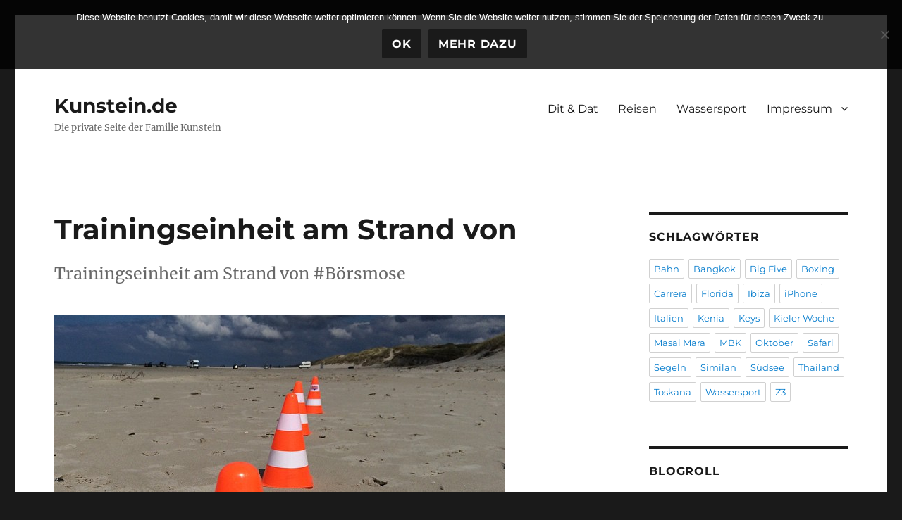

--- FILE ---
content_type: text/html; charset=UTF-8
request_url: https://www.kunstein.de/2015/05/trainingseinheit-am-strand-von/
body_size: 8022
content:
<!DOCTYPE html>
<html lang="de" class="no-js">
<head>
	<meta charset="UTF-8">
	<meta name="viewport" content="width=device-width, initial-scale=1.0">
	<link rel="profile" href="https://gmpg.org/xfn/11">
		<link rel="pingback" href="https://www.kunstein.de/xmlrpc.php">
		<script>(function(html){html.className = html.className.replace(/\bno-js\b/,'js')})(document.documentElement);</script>
<link media="all" href="https://www.kunstein.de/wp-content/cache/autoptimize/css/autoptimize_c1d31bd7668b89802a2b798b0ea64f6b.css" rel="stylesheet"><title>Trainingseinheit am Strand von &#8211; Kunstein.de</title>

	  <meta name='robots' content='max-image-preview:large' />
	
	<link rel="alternate" type="application/rss+xml" title="Kunstein.de &raquo; Feed" href="https://www.kunstein.de/feed/" />
<link rel="alternate" type="application/rss+xml" title="Kunstein.de &raquo; Kommentar-Feed" href="https://www.kunstein.de/comments/feed/" />
<link rel="alternate" type="application/rss+xml" title="Kunstein.de &raquo; Trainingseinheit am Strand von-Kommentar-Feed" href="https://www.kunstein.de/2015/05/trainingseinheit-am-strand-von/feed/" />
<script>
window._wpemojiSettings = {"baseUrl":"https:\/\/s.w.org\/images\/core\/emoji\/16.0.1\/72x72\/","ext":".png","svgUrl":"https:\/\/s.w.org\/images\/core\/emoji\/16.0.1\/svg\/","svgExt":".svg","source":{"concatemoji":"https:\/\/www.kunstein.de\/wp-includes\/js\/wp-emoji-release.min.js?ver=fc2a098c684942b7301f08953ac98fc5"}};
/*! This file is auto-generated */
!function(s,n){var o,i,e;function c(e){try{var t={supportTests:e,timestamp:(new Date).valueOf()};sessionStorage.setItem(o,JSON.stringify(t))}catch(e){}}function p(e,t,n){e.clearRect(0,0,e.canvas.width,e.canvas.height),e.fillText(t,0,0);var t=new Uint32Array(e.getImageData(0,0,e.canvas.width,e.canvas.height).data),a=(e.clearRect(0,0,e.canvas.width,e.canvas.height),e.fillText(n,0,0),new Uint32Array(e.getImageData(0,0,e.canvas.width,e.canvas.height).data));return t.every(function(e,t){return e===a[t]})}function u(e,t){e.clearRect(0,0,e.canvas.width,e.canvas.height),e.fillText(t,0,0);for(var n=e.getImageData(16,16,1,1),a=0;a<n.data.length;a++)if(0!==n.data[a])return!1;return!0}function f(e,t,n,a){switch(t){case"flag":return n(e,"\ud83c\udff3\ufe0f\u200d\u26a7\ufe0f","\ud83c\udff3\ufe0f\u200b\u26a7\ufe0f")?!1:!n(e,"\ud83c\udde8\ud83c\uddf6","\ud83c\udde8\u200b\ud83c\uddf6")&&!n(e,"\ud83c\udff4\udb40\udc67\udb40\udc62\udb40\udc65\udb40\udc6e\udb40\udc67\udb40\udc7f","\ud83c\udff4\u200b\udb40\udc67\u200b\udb40\udc62\u200b\udb40\udc65\u200b\udb40\udc6e\u200b\udb40\udc67\u200b\udb40\udc7f");case"emoji":return!a(e,"\ud83e\udedf")}return!1}function g(e,t,n,a){var r="undefined"!=typeof WorkerGlobalScope&&self instanceof WorkerGlobalScope?new OffscreenCanvas(300,150):s.createElement("canvas"),o=r.getContext("2d",{willReadFrequently:!0}),i=(o.textBaseline="top",o.font="600 32px Arial",{});return e.forEach(function(e){i[e]=t(o,e,n,a)}),i}function t(e){var t=s.createElement("script");t.src=e,t.defer=!0,s.head.appendChild(t)}"undefined"!=typeof Promise&&(o="wpEmojiSettingsSupports",i=["flag","emoji"],n.supports={everything:!0,everythingExceptFlag:!0},e=new Promise(function(e){s.addEventListener("DOMContentLoaded",e,{once:!0})}),new Promise(function(t){var n=function(){try{var e=JSON.parse(sessionStorage.getItem(o));if("object"==typeof e&&"number"==typeof e.timestamp&&(new Date).valueOf()<e.timestamp+604800&&"object"==typeof e.supportTests)return e.supportTests}catch(e){}return null}();if(!n){if("undefined"!=typeof Worker&&"undefined"!=typeof OffscreenCanvas&&"undefined"!=typeof URL&&URL.createObjectURL&&"undefined"!=typeof Blob)try{var e="postMessage("+g.toString()+"("+[JSON.stringify(i),f.toString(),p.toString(),u.toString()].join(",")+"));",a=new Blob([e],{type:"text/javascript"}),r=new Worker(URL.createObjectURL(a),{name:"wpTestEmojiSupports"});return void(r.onmessage=function(e){c(n=e.data),r.terminate(),t(n)})}catch(e){}c(n=g(i,f,p,u))}t(n)}).then(function(e){for(var t in e)n.supports[t]=e[t],n.supports.everything=n.supports.everything&&n.supports[t],"flag"!==t&&(n.supports.everythingExceptFlag=n.supports.everythingExceptFlag&&n.supports[t]);n.supports.everythingExceptFlag=n.supports.everythingExceptFlag&&!n.supports.flag,n.DOMReady=!1,n.readyCallback=function(){n.DOMReady=!0}}).then(function(){return e}).then(function(){var e;n.supports.everything||(n.readyCallback(),(e=n.source||{}).concatemoji?t(e.concatemoji):e.wpemoji&&e.twemoji&&(t(e.twemoji),t(e.wpemoji)))}))}((window,document),window._wpemojiSettings);
</script>











<!--[if lt IE 10]>
<link rel='stylesheet' id='twentysixteen-ie-css' href='https://www.kunstein.de/wp-content/themes/twentysixteen/css/ie.css?ver=20170530' media='all' />
<![endif]-->
<!--[if lt IE 9]>
<link rel='stylesheet' id='twentysixteen-ie8-css' href='https://www.kunstein.de/wp-content/themes/twentysixteen/css/ie8.css?ver=20170530' media='all' />
<![endif]-->
<!--[if lt IE 8]>
<link rel='stylesheet' id='twentysixteen-ie7-css' href='https://www.kunstein.de/wp-content/themes/twentysixteen/css/ie7.css?ver=20170530' media='all' />
<![endif]-->






<script id="cookie-notice-front-js-before">
var cnArgs = {"ajaxUrl":"https:\/\/www.kunstein.de\/wp-admin\/admin-ajax.php","nonce":"c6531614da","hideEffect":"fade","position":"top","onScroll":false,"onScrollOffset":100,"onClick":false,"cookieName":"cookie_notice_accepted","cookieTime":2592000,"cookieTimeRejected":2592000,"globalCookie":false,"redirection":false,"cache":true,"revokeCookies":false,"revokeCookiesOpt":"automatic"};
</script>
<script src="https://www.kunstein.de/wp-content/plugins/cookie-notice/js/front.min.js?ver=2.5.8" id="cookie-notice-front-js"></script>
<script src="https://www.kunstein.de/wp-includes/js/jquery/jquery.min.js?ver=3.7.1" id="jquery-core-js"></script>
<script src="https://www.kunstein.de/wp-includes/js/jquery/jquery-migrate.min.js?ver=3.4.1" id="jquery-migrate-js"></script>
<!--[if lt IE 9]>
<script src="https://www.kunstein.de/wp-content/themes/twentysixteen/js/html5.js?ver=3.7.3" id="twentysixteen-html5-js"></script>
<![endif]-->
<script id="twentysixteen-script-js-extra">
var screenReaderText = {"expand":"Untermen\u00fc \u00f6ffnen","collapse":"Untermen\u00fc schlie\u00dfen"};
</script>
<script src="https://www.kunstein.de/wp-content/themes/twentysixteen/js/functions.js?ver=20230629" id="twentysixteen-script-js" defer data-wp-strategy="defer"></script>
<script id="wpgdprc-front-js-js-extra">
var wpgdprcFront = {"ajaxUrl":"https:\/\/www.kunstein.de\/wp-admin\/admin-ajax.php","ajaxNonce":"c06de99945","ajaxArg":"security","pluginPrefix":"wpgdprc","blogId":"1","isMultiSite":"","locale":"de_DE","showSignUpModal":"","showFormModal":"","cookieName":"wpgdprc-consent","consentVersion":"","path":"\/","prefix":"wpgdprc"};
</script>
<script src="https://www.kunstein.de/wp-content/plugins/wp-gdpr-compliance/Assets/js/front.min.js?ver=1706604565" id="wpgdprc-front-js-js"></script>
<link rel="https://api.w.org/" href="https://www.kunstein.de/wp-json/" /><link rel="alternate" title="JSON" type="application/json" href="https://www.kunstein.de/wp-json/wp/v2/posts/1092" /><link rel="EditURI" type="application/rsd+xml" title="RSD" href="https://www.kunstein.de/xmlrpc.php?rsd" />

<link rel="canonical" href="https://www.kunstein.de/2015/05/trainingseinheit-am-strand-von/" />
<link rel='shortlink' href='https://www.kunstein.de/?p=1092' />
<link rel="alternate" title="oEmbed (JSON)" type="application/json+oembed" href="https://www.kunstein.de/wp-json/oembed/1.0/embed?url=https%3A%2F%2Fwww.kunstein.de%2F2015%2F05%2Ftrainingseinheit-am-strand-von%2F" />
<link rel="alternate" title="oEmbed (XML)" type="text/xml+oembed" href="https://www.kunstein.de/wp-json/oembed/1.0/embed?url=https%3A%2F%2Fwww.kunstein.de%2F2015%2F05%2Ftrainingseinheit-am-strand-von%2F&#038;format=xml" />
			
					
			
	<!-- Matomo -->
<script>
  var _paq = window._paq = window._paq || [];
  /* tracker methods like "setCustomDimension" should be called before "trackPageView" */
  _paq.push(['trackPageView']);
  _paq.push(['enableLinkTracking']);
  (function() {
    var u="https://piwik.feliceontour.de/";
    _paq.push(['setTrackerUrl', u+'matomo.php']);
    _paq.push(['setSiteId', '1']);
    var d=document, g=d.createElement('script'), s=d.getElementsByTagName('script')[0];
    g.async=true; g.src=u+'matomo.js'; s.parentNode.insertBefore(g,s);
  })();
</script>
<!-- End Matomo Code -->
	
</head>

<body class="wp-singular post-template-default single single-post postid-1092 single-format-standard wp-embed-responsive wp-theme-twentysixteen cookies-not-set gllr_twentysixteen group-blog">
<div id="page" class="site">
	<div class="site-inner">
		<a class="skip-link screen-reader-text" href="#content">
			Zum Inhalt springen		</a>

		<header id="masthead" class="site-header">
			<div class="site-header-main">
				<div class="site-branding">
																					<p class="site-title"><a href="https://www.kunstein.de/" rel="home" >Kunstein.de</a></p>
												<p class="site-description">Die private Seite der Familie Kunstein</p>
									</div><!-- .site-branding -->

									<button id="menu-toggle" class="menu-toggle">Menü</button>

					<div id="site-header-menu" class="site-header-menu">
													<nav id="site-navigation" class="main-navigation" aria-label="Primäres Menü">
								<div class="menu-header-menu-container"><ul id="menu-header-menu" class="primary-menu"><li id="menu-item-359" class="menu-item menu-item-type-taxonomy menu-item-object-category menu-item-359"><a href="https://www.kunstein.de/category/dit-dat/">Dit &#038; Dat</a></li>
<li id="menu-item-318" class="menu-item menu-item-type-taxonomy menu-item-object-category menu-item-318"><a href="https://www.kunstein.de/category/reisen/">Reisen</a></li>
<li id="menu-item-317" class="menu-item menu-item-type-taxonomy menu-item-object-category menu-item-317"><a href="https://www.kunstein.de/category/tauchen/">Wassersport</a></li>
<li id="menu-item-159" class="menu-item menu-item-type-post_type menu-item-object-page menu-item-has-children menu-item-159"><a href="https://www.kunstein.de/impressum/">Impressum</a>
<ul class="sub-menu">
	<li id="menu-item-2392" class="menu-item menu-item-type-post_type menu-item-object-page menu-item-privacy-policy menu-item-2392"><a rel="privacy-policy" href="https://www.kunstein.de/datenschutzerklaerung/">Datenschutz</a></li>
</ul>
</li>
</ul></div>							</nav><!-- .main-navigation -->
						
											</div><!-- .site-header-menu -->
							</div><!-- .site-header-main -->

					</header><!-- .site-header -->

		<div id="content" class="site-content">

<div id="primary" class="content-area">
	<main id="main" class="site-main">
		
<article id="post-1092" class="post-1092 post type-post status-publish format-standard has-post-thumbnail hentry category-instagram">
	<header class="entry-header">
		<h1 class="entry-title">Trainingseinheit am Strand von</h1>	</header><!-- .entry-header -->

				<div class="entry-summary">
				<p>Trainingseinheit am Strand von #Börsmose</p>
			</div><!-- .entry-summary -->
			
	
		<div class="post-thumbnail">
			<img width="640" height="640" src="https://www.kunstein.de/wp-content/uploads/2015/05/11203446_871119936260460_2079615457_n.jpg" class="attachment-post-thumbnail size-post-thumbnail wp-post-image" alt="" decoding="async" fetchpriority="high" srcset="https://www.kunstein.de/wp-content/uploads/2015/05/11203446_871119936260460_2079615457_n.jpg 640w, https://www.kunstein.de/wp-content/uploads/2015/05/11203446_871119936260460_2079615457_n-150x150.jpg 150w, https://www.kunstein.de/wp-content/uploads/2015/05/11203446_871119936260460_2079615457_n-300x300.jpg 300w" sizes="(max-width: 709px) 85vw, (max-width: 909px) 67vw, (max-width: 984px) 60vw, (max-width: 1362px) 62vw, 840px" />	</div><!-- .post-thumbnail -->

	
	<div class="entry-content">
		<p><a href="https://instagram.com/p/2OIrS8AeYk/" target="_blank">
<iframe src="https://instagram.com/p/2OIrS8AeYk/embed/" width="612" height="710" frameborder="0" scrolling="no" allowtransparency="true" class="insta-image-embed"></iframe>
</a></p>
<p><a href="https://instagram.com/p/2OIrS8AeYk/" target="_blank"></a></p>
	</div><!-- .entry-content -->

	<footer class="entry-footer">
		<span class="byline"><span class="screen-reader-text">Autor </span><span class="author vcard"><a class="url fn n" href="https://www.kunstein.de/author/mkunstein/">Mathias</a></span></span><span class="posted-on"><span class="screen-reader-text">Veröffentlicht am </span><a href="https://www.kunstein.de/2015/05/trainingseinheit-am-strand-von/" rel="bookmark"><time class="entry-date published" datetime="2015-05-03T15:07:29+02:00">3. Mai 2015</time><time class="updated" datetime="2015-07-02T10:20:08+02:00">2. Juli 2015</time></a></span><span class="cat-links"><span class="screen-reader-text">Kategorien </span><a href="https://www.kunstein.de/category/instagram/" rel="category tag">Instagram</a></span>			</footer><!-- .entry-footer -->
</article><!-- #post-1092 -->

<div id="comments" class="comments-area">

	
	
		<div id="respond" class="comment-respond">
		<h2 id="reply-title" class="comment-reply-title">Schreibe einen Kommentar <small><a rel="nofollow" id="cancel-comment-reply-link" href="/2015/05/trainingseinheit-am-strand-von/#respond" style="display:none;">Antwort abbrechen</a></small></h2><form action="https://www.kunstein.de/wp-comments-post.php" method="post" id="commentform" class="comment-form"><p class="comment-notes"><span id="email-notes">Deine E-Mail-Adresse wird nicht veröffentlicht.</span> <span class="required-field-message">Erforderliche Felder sind mit <span class="required">*</span> markiert</span></p><p class="comment-form-comment"><label for="comment">Kommentar <span class="required">*</span></label> <textarea id="comment" name="comment" cols="45" rows="8" maxlength="65525" required></textarea></p><p class="comment-form-author"><label for="author">Name <span class="required">*</span></label> <input id="author" name="author" type="text" value="" size="30" maxlength="245" autocomplete="name" required /></p>
<p class="comment-form-email"><label for="email">E-Mail <span class="required">*</span></label> <input id="email" name="email" type="email" value="" size="30" maxlength="100" aria-describedby="email-notes" autocomplete="email" required /></p>
<p class="comment-form-url"><label for="url">Website</label> <input id="url" name="url" type="url" value="" size="30" maxlength="200" autocomplete="url" /></p>
<p class="aiowps-captcha hide-when-displaying-tfa-input"><label for="aiowps-captcha-answer-6914626a94883">Bitte gib eine Antwort in Ziffern ein:</label><div class="aiowps-captcha-equation hide-when-displaying-tfa-input"><strong>2 &#215; 5 = <input type="hidden" name="aiowps-captcha-string-info" class="aiowps-captcha-string-info" value="z6y60czcyu" /><input type="hidden" name="aiowps-captcha-temp-string" class="aiowps-captcha-temp-string" value="1762943594" /><input type="text" size="2" id="aiowps-captcha-answer-6914626a94883" class="aiowps-captcha-answer" name="aiowps-captcha-answer" value="" autocomplete="off" /></strong></div></p>
<p class="wpgdprc-checkbox
comment-form-wpgdprc">
	<input type="checkbox" name="wpgdprc" id="wpgdprc" value="1"  />
	<label for="wpgdprc">
		Durch das Anklicken der Checkbox erlaube ich die Speicherung und Verwendung meiner Daten wie in der <a href="https://www.kunstein.de/datenschutzerklaerung/">Datenschutzerklärung </a> beschrieben. Details zur Verarbeitung ihrer Daten und Widerrufsmöglichkeiten, verweise ich auf die <a href="https://www.kunstein.de/datenschutzerklaerung/">Datenschutzerklärung </a>. Sie können gerne pseudonyme und anonyme Angaben hinterlassen. 
<abbr class="wpgdprc-required" title="You need to accept this checkbox">*</abbr>
	</label>
</p>
<p class="form-submit"><input name="submit" type="submit" id="submit" class="submit" value="Kommentar abschicken" /> <input type='hidden' name='comment_post_ID' value='1092' id='comment_post_ID' />
<input type='hidden' name='comment_parent' id='comment_parent' value='0' />
</p> <p class="comment-form-aios-antibot-keys"><input type="hidden" name="eokb6zij" value="6v7rwomg0ca3" ><input type="hidden" name="59luzcyz" value="x0ga0ssfvoty" ><input type="hidden" name="aios_antibot_keys_expiry" id="aios_antibot_keys_expiry" value="1763337600"></p></form>	</div><!-- #respond -->
	
</div><!-- .comments-area -->

	<nav class="navigation post-navigation" aria-label="Beiträge">
		<h2 class="screen-reader-text">Beitrags-Navigation</h2>
		<div class="nav-links"><div class="nav-previous"><a href="https://www.kunstein.de/2015/05/traumhaftes-wetter-in/" rel="prev"><span class="meta-nav" aria-hidden="true">Zurück</span> <span class="screen-reader-text">Vorheriger Beitrag:</span> <span class="post-title">Traumhaftes Wetter in</span></a></div><div class="nav-next"><a href="https://www.kunstein.de/2015/05/sound-of-hollywood-%f0%9f%98%83/" rel="next"><span class="meta-nav" aria-hidden="true">Weiter</span> <span class="screen-reader-text">Nächster Beitrag:</span> <span class="post-title">Sound of Hollywood &#x1f603;</span></a></div></div>
	</nav>
	</main><!-- .site-main -->

	
</div><!-- .content-area -->


	<aside id="secondary" class="sidebar widget-area">
		<section id="tag_cloud-2" class="widget widget_tag_cloud"><h2 class="widget-title">Schlagwörter</h2><nav aria-label="Schlagwörter"><div class="tagcloud"><ul class='wp-tag-cloud' role='list'>
	<li><a href="https://www.kunstein.de/tag/bahn/" class="tag-cloud-link tag-link-22 tag-link-position-1" style="font-size: 1em;">Bahn</a></li>
	<li><a href="https://www.kunstein.de/tag/bangkok/" class="tag-cloud-link tag-link-14 tag-link-position-2" style="font-size: 1em;">Bangkok</a></li>
	<li><a href="https://www.kunstein.de/tag/big-five/" class="tag-cloud-link tag-link-18 tag-link-position-3" style="font-size: 1em;">Big Five</a></li>
	<li><a href="https://www.kunstein.de/tag/boxing/" class="tag-cloud-link tag-link-32 tag-link-position-4" style="font-size: 1em;">Boxing</a></li>
	<li><a href="https://www.kunstein.de/tag/carrera/" class="tag-cloud-link tag-link-21 tag-link-position-5" style="font-size: 1em;">Carrera</a></li>
	<li><a href="https://www.kunstein.de/tag/florida/" class="tag-cloud-link tag-link-9 tag-link-position-6" style="font-size: 1em;">Florida</a></li>
	<li><a href="https://www.kunstein.de/tag/ibiza/" class="tag-cloud-link tag-link-11 tag-link-position-7" style="font-size: 1em;">Ibiza</a></li>
	<li><a href="https://www.kunstein.de/tag/iphone/" class="tag-cloud-link tag-link-31 tag-link-position-8" style="font-size: 1em;">iPhone</a></li>
	<li><a href="https://www.kunstein.de/tag/italien/" class="tag-cloud-link tag-link-23 tag-link-position-9" style="font-size: 1em;">Italien</a></li>
	<li><a href="https://www.kunstein.de/tag/kenia/" class="tag-cloud-link tag-link-17 tag-link-position-10" style="font-size: 1em;">Kenia</a></li>
	<li><a href="https://www.kunstein.de/tag/keys/" class="tag-cloud-link tag-link-10 tag-link-position-11" style="font-size: 1em;">Keys</a></li>
	<li><a href="https://www.kunstein.de/tag/kieler-woche/" class="tag-cloud-link tag-link-30 tag-link-position-12" style="font-size: 1em;">Kieler Woche</a></li>
	<li><a href="https://www.kunstein.de/tag/masai-mara/" class="tag-cloud-link tag-link-19 tag-link-position-13" style="font-size: 1em;">Masai Mara</a></li>
	<li><a href="https://www.kunstein.de/tag/mbk/" class="tag-cloud-link tag-link-15 tag-link-position-14" style="font-size: 1em;">MBK</a></li>
	<li><a href="https://www.kunstein.de/tag/oktober/" class="tag-cloud-link tag-link-13 tag-link-position-15" style="font-size: 1em;">Oktober</a></li>
	<li><a href="https://www.kunstein.de/tag/safari/" class="tag-cloud-link tag-link-16 tag-link-position-16" style="font-size: 1em;">Safari</a></li>
	<li><a href="https://www.kunstein.de/tag/segeln/" class="tag-cloud-link tag-link-5 tag-link-position-17" style="font-size: 1em;">Segeln</a></li>
	<li><a href="https://www.kunstein.de/tag/similan/" class="tag-cloud-link tag-link-8 tag-link-position-18" style="font-size: 1em;">Similan</a></li>
	<li><a href="https://www.kunstein.de/tag/sudsee/" class="tag-cloud-link tag-link-12 tag-link-position-19" style="font-size: 1em;">Südsee</a></li>
	<li><a href="https://www.kunstein.de/tag/thailand/" class="tag-cloud-link tag-link-7 tag-link-position-20" style="font-size: 1em;">Thailand</a></li>
	<li><a href="https://www.kunstein.de/tag/toskana/" class="tag-cloud-link tag-link-33 tag-link-position-21" style="font-size: 1em;">Toskana</a></li>
	<li><a href="https://www.kunstein.de/tag/tauchen/" class="tag-cloud-link tag-link-37 tag-link-position-22" style="font-size: 1em;">Wassersport</a></li>
	<li><a href="https://www.kunstein.de/tag/z3/" class="tag-cloud-link tag-link-34 tag-link-position-23" style="font-size: 1em;">Z3</a></li>
</ul>
</div>
</nav></section><section id="linkcat-2" class="widget widget_links"><h2 class="widget-title">Blogroll</h2>
	<ul class='xoxo blogroll'>
<li><a href="https://www.feliceontour.de">Felice on Tour</a></li>
<li><a href="http://www.naehsprotte.de" title="Nähsprotte" target="_blank">Nähsprotte</a></li>
<li><a href="http://www.segelgruppe-kiel.de" rel="contact" title="Segelgruppe der FH Kiel e.V." target="_blank">Segelgruppe der FH Kiel e.V.</a></li>

	</ul>
</section>
	</aside><!-- .sidebar .widget-area -->

		</div><!-- .site-content -->

		<footer id="colophon" class="site-footer">
							<nav class="main-navigation" aria-label="Primäres Footer-Menü">
					<div class="menu-header-menu-container"><ul id="menu-header-menu-1" class="primary-menu"><li class="menu-item menu-item-type-taxonomy menu-item-object-category menu-item-359"><a href="https://www.kunstein.de/category/dit-dat/">Dit &#038; Dat</a></li>
<li class="menu-item menu-item-type-taxonomy menu-item-object-category menu-item-318"><a href="https://www.kunstein.de/category/reisen/">Reisen</a></li>
<li class="menu-item menu-item-type-taxonomy menu-item-object-category menu-item-317"><a href="https://www.kunstein.de/category/tauchen/">Wassersport</a></li>
<li class="menu-item menu-item-type-post_type menu-item-object-page menu-item-has-children menu-item-159"><a href="https://www.kunstein.de/impressum/">Impressum</a>
<ul class="sub-menu">
	<li class="menu-item menu-item-type-post_type menu-item-object-page menu-item-privacy-policy menu-item-2392"><a rel="privacy-policy" href="https://www.kunstein.de/datenschutzerklaerung/">Datenschutz</a></li>
</ul>
</li>
</ul></div>				</nav><!-- .main-navigation -->
			
			
			<div class="site-info">
								<span class="site-title"><a href="https://www.kunstein.de/" rel="home">Kunstein.de</a></span>
				<a class="privacy-policy-link" href="https://www.kunstein.de/datenschutzerklaerung/" rel="privacy-policy">Datenschutzerklärung</a><span role="separator" aria-hidden="true"></span>				<a href="https://de.wordpress.org/" class="imprint">
					Mit Stolz präsentiert von WordPress				</a>
			</div><!-- .site-info -->
		</footer><!-- .site-footer -->
	</div><!-- .site-inner -->
</div><!-- .site -->

<script type="speculationrules">
{"prefetch":[{"source":"document","where":{"and":[{"href_matches":"\/*"},{"not":{"href_matches":["\/wp-*.php","\/wp-admin\/*","\/wp-content\/uploads\/*","\/wp-content\/*","\/wp-content\/plugins\/*","\/wp-content\/themes\/twentysixteen\/*","\/*\\?(.+)"]}},{"not":{"selector_matches":"a[rel~=\"nofollow\"]"}},{"not":{"selector_matches":".no-prefetch, .no-prefetch a"}}]},"eagerness":"conservative"}]}
</script>
<link rel='stylesheet' id='dashicons-css' href='https://www.kunstein.de/wp-includes/css/dashicons.min.css?ver=fc2a098c684942b7301f08953ac98fc5' media='all' />


<script id="wp-jquery-lightbox-js-extra">
var JQLBSettings = {"fitToScreen":"0","resizeSpeed":"400","displayDownloadLink":"0","navbarOnTop":"0","loopImages":"","resizeCenter":"","marginSize":"0","linkTarget":"_self","help":"","prevLinkTitle":"previous image","nextLinkTitle":"next image","prevLinkText":"\u00ab Previous","nextLinkText":"Next \u00bb","closeTitle":"close image gallery","image":"Image ","of":" of ","download":"Download","jqlb_overlay_opacity":"80","jqlb_overlay_color":"#000000","jqlb_overlay_close":"1","jqlb_border_width":"10","jqlb_border_color":"#ffffff","jqlb_border_radius":"0","jqlb_image_info_background_transparency":"100","jqlb_image_info_bg_color":"#ffffff","jqlb_image_info_text_color":"#000000","jqlb_image_info_text_fontsize":"10","jqlb_show_text_for_image":"1","jqlb_next_image_title":"next image","jqlb_previous_image_title":"previous image","jqlb_next_button_image":"https:\/\/www.kunstein.de\/wp-content\/plugins\/wp-lightbox-2\/styles\/images\/next.gif","jqlb_previous_button_image":"https:\/\/www.kunstein.de\/wp-content\/plugins\/wp-lightbox-2\/styles\/images\/prev.gif","jqlb_maximum_width":"","jqlb_maximum_height":"","jqlb_show_close_button":"1","jqlb_close_image_title":"close image gallery","jqlb_close_image_max_heght":"22","jqlb_image_for_close_lightbox":"https:\/\/www.kunstein.de\/wp-content\/plugins\/wp-lightbox-2\/styles\/images\/closelabel.gif","jqlb_keyboard_navigation":"1","jqlb_popup_size_fix":"0"};
</script>
<script src="https://www.kunstein.de/wp-content/plugins/wp-lightbox-2/js/dist/wp-lightbox-2.min.js?ver=1.3.4.1" id="wp-jquery-lightbox-js"></script>
<script src="https://www.kunstein.de/wp-includes/js/comment-reply.min.js?ver=fc2a098c684942b7301f08953ac98fc5" id="comment-reply-js" async data-wp-strategy="async"></script>
<script id="gllr_enable_lightbox_ios-js-after">
			( function( $ ){
				$( document ).ready( function() {
					$( '#fancybox-overlay' ).css( {
						'width' : $( document ).width()
					} );
				} );
			} )( jQuery );
			
</script>
<script id="aios-front-js-js-extra">
var AIOS_FRONT = {"ajaxurl":"https:\/\/www.kunstein.de\/wp-admin\/admin-ajax.php","ajax_nonce":"b213e5c9c0"};
</script>
<script src="https://www.kunstein.de/wp-content/plugins/all-in-one-wp-security-and-firewall/js/wp-security-front-script.js?ver=5.4.4" id="aios-front-js-js"></script>

		<!-- Cookie Notice plugin v2.5.8 by Hu-manity.co https://hu-manity.co/ -->
		<div id="cookie-notice" role="dialog" class="cookie-notice-hidden cookie-revoke-hidden cn-position-top" aria-label="Cookie Notice" style="background-color: rgba(0,0,0,0.8);"><div class="cookie-notice-container" style="color: #fff"><span id="cn-notice-text" class="cn-text-container">Diese Website benutzt Cookies, damit wir diese Webseite weiter optimieren können. Wenn Sie die Website weiter nutzen, stimmen Sie der Speicherung der Daten für diesen Zweck zu.</span><span id="cn-notice-buttons" class="cn-buttons-container"><button id="cn-accept-cookie" data-cookie-set="accept" class="cn-set-cookie cn-button cn-button-custom button" aria-label="OK">OK</button><button data-link-url="https://www.kunstein.de/2015/05/trainingseinheit-am-strand-von/" data-link-target="_blank" id="cn-more-info" class="cn-more-info cn-button cn-button-custom button" aria-label="Mehr dazu">Mehr dazu</button></span><button id="cn-close-notice" data-cookie-set="accept" class="cn-close-icon" aria-label="Nein"></button></div>
			
		</div>
		<!-- / Cookie Notice plugin --></body>
</html>